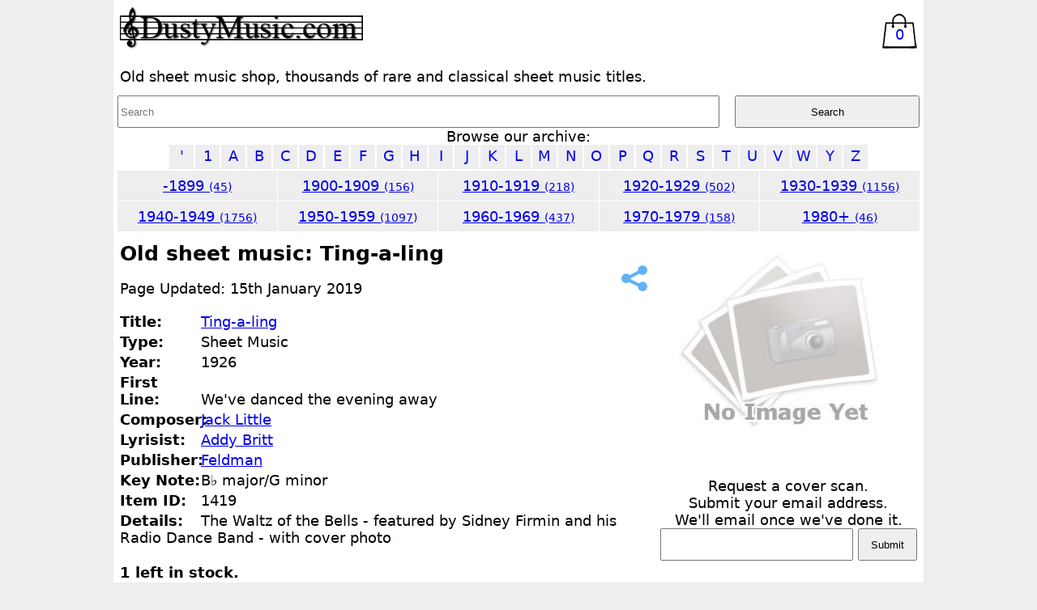

--- FILE ---
content_type: text/html; charset=UTF-8
request_url: https://www.dustymusic.com/sheet-music/1419/ting-a-ling
body_size: 3444
content:
<!doctype html>
<html lang="en">

<head>
    <!-- Global site tag (gtag.js) - Google Analytics -->
<script async src="https://www.googletagmanager.com/gtag/js?id=G-QVLBCKSNKM"></script>
<script>
  window.dataLayer = window.dataLayer || [];
  function gtag(){dataLayer.push(arguments);}
  gtag('js', new Date());

  gtag('config', 'G-QVLBCKSNKM', {'anonymize_ip' : true});
</script>
<script type="application/ld+json">
    {
        "@context": "https://schema.org",
        "@type": "WebPage",
        "name": "Ting-a-ling by Jack Little, Old Sheet Music. ID:1419",
        "description": "Old sheet music: Ting-a-ling by Jack Little, ID:1419. DustyMusic, vintage and old sheet music scores.",
        "lastReviewed": "2019-01-15T12:49:25+00:00"
    }
    </script>
<script type="application/ld+json">
{
	"@context": "https://schema.org",
	"@type": "Product",
	"name": "Ting-a-ling",
	"brand": "Feldman",
	"sku": "1419",
	"description": "Sheet music from 1926, Ting-a-ling by Jack Little",
	"offers": {
		"priceCurrency":"GBP",
		"@type": "AggregateOffer",
		"highPrice": "5.99",
		"lowPrice": "2.99",
		"offerCount": "4",
		"offers": [
		{
			"@type": "Offer",
			"url": "https://www.dustymusic.com/sheet-music/1419/ting-a-ling"
		}
	],
	"availability": "http://schema.org/InStock"
    }
}
</script>
<title>Ting-a-ling by Jack Little, Old Sheet Music. ID:1419</title>
<meta name="description" content="Old sheet music: Ting-a-ling by Jack Little, ID:1419. DustyMusic, vintage and old sheet music scores." />
<meta name="keywords" content="Ting-a-ling,old sheet music, antique sheet music, antique music, vintage sheet music, second hand sheet, used sheet music, songs, old songs, sheet music scores" />
<meta name="twitter:card" content="summary_large_image">
<meta name="twitter:site" content="@dustymusic">
<meta name="twitter:creator" content="@dustymusic">
<meta name="twitter:title" content="Ting-a-ling">
<meta name="twitter:description" content="Ting-a-ling by Jack Little. Sheet music at DustyMusic.com. Visit for thousands more titles.">
<link rel="canonical" href="https://www.dustymusic.com/sheet-music/1419/ting-a-ling">
    <meta charset="UTF-8" />
    <meta name="ROBOTS" content="All">
    <link href="/style.css?v=3" rel="stylesheet" type="text/css">
    <meta name="viewport" content="width=device-width, initial-scale=1" />
    <link rel="apple-touch-icon" sizes="180x180" href="https://assets.dustymusic.com/icons/apple-touch-icon.png">
    <link rel="icon" type="image/png" sizes="32x32" href="https://assets.dustymusic.com/icons/favicon-32x32.png">
    <link rel="icon" type="image/png" sizes="16x16" href="https://assets.dustymusic.com/icons/favicon-16x16.png">
    <link rel="manifest" href="https://assets.dustymusic.com/icons/site.webmanifest">
    <link rel="mask-icon" href="https://assets.dustymusic.com/icons/safari-pinned-tab.svg" color="#5bbad5">
    <link rel="shortcut icon" href="https://assets.dustymusic.com/icons/favicon.ico">
    <meta name="msapplication-TileColor" content="#da532c">
    <meta name="msapplication-config" content="https://assets.dustymusic.com/icons/browserconfig.xml">
    <meta name="theme-color" content="#ffffff">
</head>

<body>
    <div id="main">
        <header class="top">
    <div class="container">
        <a href="/index.php"><img src="https://assets.dustymusic.com/images/logo300.png" width="300" height="52" alt="Dusty Music Logo" class="logo"></a>
    </div>
    <div class="container">
        <div>
            <label for="navmenu" class="hamburger"><img src="https://assets.dustymusic.com/images/hamburger.png" alt="Expand Navigation"></label>
        </div>
        <div>
            <a href="/basket.php" class="basket_icon">
                0            </a>
        </div>

    </div>
    <div class="container">
        Old sheet music shop, thousands of rare and classical sheet music titles.
    </div>
</header>

<input type="checkbox" name="navmenucheckbox" id="navmenu" checked="CHECKED" class="nav_menu_checkbox">
<div id="nav_container">
    <div id="search">
        <form action="/a.php" method="get" name="form1" id="form1">
            <input name="q" type="text" placeholder="Search" class="text_field" required>
            <input type="submit" name="Submit" value="Search" class="submit_button">
        </form>
    </div>
    <div class="navtext">Browse our archive: <br>
        <div><a href="/old-sheet-music/'" class="navletters">'</a><a href="/old-sheet-music/1" class="navletters">1</a><a href="/old-sheet-music/a" class="navletters">A</a><a href="/old-sheet-music/b" class="navletters">B</a><a href="/old-sheet-music/c" class="navletters">C</a><a href="/old-sheet-music/d" class="navletters">D</a><a href="/old-sheet-music/e" class="navletters">E</a><a href="/old-sheet-music/f" class="navletters">F</a><a href="/old-sheet-music/g" class="navletters">G</a><a href="/old-sheet-music/h" class="navletters">H</a><a href="/old-sheet-music/i" class="navletters">I</a><a href="/old-sheet-music/j" class="navletters">J</a><a href="/old-sheet-music/k" class="navletters">K</a><a href="/old-sheet-music/l" class="navletters">L</a><a href="/old-sheet-music/m" class="navletters">M</a><a href="/old-sheet-music/n" class="navletters">N</a><a href="/old-sheet-music/o" class="navletters">O</a><a href="/old-sheet-music/p" class="navletters">P</a><a href="/old-sheet-music/q" class="navletters">Q</a><a href="/old-sheet-music/r" class="navletters">R</a><a href="/old-sheet-music/s" class="navletters">S</a><a href="/old-sheet-music/t" class="navletters">T</a><a href="/old-sheet-music/u" class="navletters">U</a><a href="/old-sheet-music/v" class="navletters">V</a><a href="/old-sheet-music/w" class="navletters">W</a><a href="/old-sheet-music/y" class="navletters">Y</a><a href="/old-sheet-music/z" class="navletters">Z</a></div><div class="grid_5"><div class="decades"><a href="/vintage-sheet-music/-1899" >-1899 <span class="decade_value">(45)</span></a></div><div class="decades"><a href="/vintage-sheet-music/1900-1909" >1900-1909 <span class="decade_value">(156)</span></a></div><div class="decades"><a href="/vintage-sheet-music/1910-1919" >1910-1919 <span class="decade_value">(218)</span></a></div><div class="decades"><a href="/vintage-sheet-music/1920-1929" >1920-1929 <span class="decade_value">(502)</span></a></div><div class="decades"><a href="/vintage-sheet-music/1930-1939" >1930-1939 <span class="decade_value">(1156)</span></a></div><div class="decades"><a href="/vintage-sheet-music/1940-1949" >1940-1949 <span class="decade_value">(1756)</span></a></div><div class="decades"><a href="/vintage-sheet-music/1950-1959" >1950-1959 <span class="decade_value">(1097)</span></a></div><div class="decades"><a href="/vintage-sheet-music/1960-1969" >1960-1969 <span class="decade_value">(437)</span></a></div><div class="decades"><a href="/vintage-sheet-music/1970-1979" >1970-1979 <span class="decade_value">(158)</span></a></div><div class="decades"><a href="/vintage-sheet-music/1980+" >1980+ <span class="decade_value">(46)</span></a></div></div>    </div>
</div><div class="sheet_music_info_grid"><div class="container"><h1 class="info_title">Old sheet music: Ting-a-ling</h1><a href="https://twitter.com/intent/tweet?text=Ting-a-ling+%23sheetmusic+by+Jack+Little.+The+Waltz+of+the+Bells+-+featured+by+Sidney+Firmin+and+his+Radio+Dance+Band+-+with+cover+photo.+%40DustyMusic%2C+%23vintage+and+old+sheet+%23music+scores.&url=https://www.dustymusic.com/sheet-music/1419/ting-a-ling" target="_blank" rel="noopener noreferrer nofollow"><img src="https://assets.dustymusic.com/images/share-32.png" class="float_right" alt="share this page"></a><p>Page Updated: 15th January 2019</p><ul class="a"><li class="i"><div class="col_100_block"><strong>Title:</strong></div><a href="/search-sheet-music/Ting-a-ling">Ting-a-ling</a></li><li class="i"><div class="col_100"><strong>Type:</strong></div>Sheet Music</li><li class="i"><div class="col_100"><strong>Year:</strong></div>1926</li><li class="i"><div class="col_100_block"><strong>First Line:</strong></div>We've danced the evening away</li><li class="i"><div class="col_100"><strong>Composer:</strong></div><a href="/search-sheet-music/Jack+Little">Jack Little</a></li><li class="i"><div class="col_100"><strong>Lyrisist:</strong></div><a href="/search-sheet-music/Addy+Britt">Addy Britt</a></li><li class="i"><div class="col_100"><strong>Publisher:</strong></div><a href="/search-sheet-music/Feldman">Feldman</a></li><li class="i"><div class="col_100"><strong>Key Note:</strong></div>B&#9837; major/G minor</li><li class="i"><div class="col_100"><strong>Item ID:</strong></div>1419</li><li class="i"><div class="col_100_block"><strong>Details:</strong></div>The Waltz of the Bells - featured by Sidney Firmin and his Radio Dance Band - with cover photo</li></ul><div class="qty">1 left in stock.</div><div class="buy_div"><div class="buy_text">Grade 1: £5.99 - 0 in stock.</div><div class="sold_out_button">Sold Out</div></div><div class="buy_div"><div class="buy_text">Grade 2: £4.99 - 1 in stock.</div><a href="/basket.php?id=1419_2" class="buy_button">Add to cart</a></div><div class="buy_div"><div class="buy_text">Grade 3: £3.99 - 0 in stock</div><div class="sold_out_button">Sold Out</div></div><div class="buy_div"><div class="buy_text">Grade 4: £2.99 - 0 in stock.</div><div class="sold_out_button">Sold Out</div></div></div><div class="container"><img src="https://assets.dustymusic.com/images/noimage.jpg" alt="No Image Yet" class="medium_image" /><div id="scan_form"><form name="form1" method="post" action="/sheet-music/1419/ting-a-ling" class="centretext"><label>Request a cover scan.<br>Submit your email address.<br>We'll email once we've done it.<br></label><input type="text" name="email" id="email" class="text_field"><input type="submit" name="button" id="button" value="Submit" class="submit_button"></form></div></div></div>        <div id="footer">
            <p>What do our sheet conditions mean?</p>
<div class="grid_4">
<div class="condition">Grade 1<br>(Excellent)<br>
<img src="https://assets.dustymusic.com/images/excellent.jpg" alt="Excellent" class="condition_image"><br>
Excellent condition means it will be complete with no tears and very little marks, for it's age it will be almost as new.
</div>
<div class="condition">Grade 2<br>(Good)<br>
<img src="https://assets.dustymusic.com/images/good.jpg" alt="Good" class="condition_image"><br>
Good condition means the sheet is complete and intact, there may be slight tears and marks.
</div>
<div class="condition">Grade 3<br>(Average)<br>
<img src="https://assets.dustymusic.com/images/average.jpg" alt="Average" class="condition_image"><br>
Average condition means the sheet is complete and mostly intact, there may be marks and tears, the sheet may be repaired with tape.
</div>
<div class="condition">Grade 4<br>(Poor)<br>
<img src="https://assets.dustymusic.com/images/poor.jpg" alt="Poor" class="condition_image"><br>
Poor condition mean the sheet will have complete music but may be seperated at the spine or have large tears.
</div>
</div><div id="links">
    <p class="links">
        <a href="/index.php">Home</a> &#8226; <a href="/sheet-music-books">Books</a> &#8226; <a href="/links.php">Links</a> &#8226; <a href="/contactus.php">Contact Us</a> &#8226; <a href="/terms.php">Terms &amp; Conditions</a> &#8226; <a href="/privacy.php">Privacy Policy</a> &#8226; <a href="/basket.php">Shopping Cart</a>
    </p>
    <div><a href="https://twitter.com/Dustymusic?ref_src=twsrc%5Etfw" class="twitter-follow-button" data-show-count="false">Follow @Dustymusic</a></div>
    <script async src="https://platform.twitter.com/widgets.js"></script>
    <img src="https://assets.dustymusic.com/images/paypal.png" alt="PayPal" class="image" />
    <div id="bottom_banner">
        <a href="https://www.competitorscompanion.com?r=14" target="_blank"><img src="https://assets.dustymusic.com/images/cc1.png" alt="free to enter competitions UK" class="image" /><br>Free to enter competitions.</a>
    </div>
</div>        </div>
    </div>
<script defer src="https://static.cloudflareinsights.com/beacon.min.js/vcd15cbe7772f49c399c6a5babf22c1241717689176015" integrity="sha512-ZpsOmlRQV6y907TI0dKBHq9Md29nnaEIPlkf84rnaERnq6zvWvPUqr2ft8M1aS28oN72PdrCzSjY4U6VaAw1EQ==" data-cf-beacon='{"version":"2024.11.0","token":"f5bc809ae52349e1896e72f9a8631baa","r":1,"server_timing":{"name":{"cfCacheStatus":true,"cfEdge":true,"cfExtPri":true,"cfL4":true,"cfOrigin":true,"cfSpeedBrain":true},"location_startswith":null}}' crossorigin="anonymous"></script>
</body>

</html>

--- FILE ---
content_type: text/css
request_url: https://www.dustymusic.com/style.css?v=3
body_size: 1429
content:
body {
    font-family: system-ui, -apple-system, BlinkMacSystemFont, 'Segoe UI', Roboto, Oxygen, Ubuntu, Cantarell, 'Open Sans', 'Helvetica Neue', sans-serif;
    background-color: #eee;
    color: #000;
    font-size: 18px;
    margin: 0
}

#main {
    max-width: 1000px;
    width: 100%;
    margin: 0 auto;
    background: #fff;
}

#content {
    width: 100%;
    text-align: left;
    padding: 5px;
    margin: 0;
    box-sizing: border-box
}

.container {
    padding: 8px;
    box-sizing: border-box;
}

.buy_div {
    display: block;
    border: 1px solid #eee;
    margin: 8px 0;
    box-sizing: border-box;
    overflow: auto;
}

.buy_text,
.buy_button,
.sold_out_button {
    display: inline-block;
    box-sizing: border-box;
    padding: 8px;
}

.sold_out_button,
.buy_button {
    float: right;
    font-weight: 700;
    text-transform: uppercase;
    text-align: center;
    color: rgba(0, 0, 0, 1);
}

.buy_button {
    background: linear-gradient(rgba(255, 153, 0, 1), rgba(255, 123, 0, 1));
    border: 1px solid rgba(255, 123, 0, 1);
    clear: both;
    text-decoration: none;

}

.youtube {
    max-width: 100%;
    aspect-ratio: 16 / 9;
    margin: 0 auto;
    padding-top: 8px;
}

.sheet_music_info_grid {
    display: grid;
    grid-template-columns: 2fr 1fr;
}

.grid_4 {
    display: grid;
    grid-template-columns: 1fr 1fr 1fr 1fr;
}

.grid_5 {
    display: grid;
    grid-template-columns: 1fr 1fr 1fr 1fr 1fr;
    gap: 1px;
}

.centretext {
    text-align: center;
}



.top {
    display: grid;
    grid-template-columns: 1fr 60px;
}

.basket_icon {
    display: block;
    background-image: url(https://assets.dustymusic.com/images/bag.png);
    background-repeat: no-repeat;
    background-position: center;
    text-align: center;
    line-height: 70px;
    max-width: 60px;
    max-height: 60px;
    box-sizing: border-box;
}

a.basket_icon {
    text-decoration: none;
}

.hamburger {
    display: none;
}

.bag {
    width: 50px;
    height: auto
}

.logo,
.image {
    max-width: 100%;
}

.fpimageright {
    clear: both;
    float: right;
    max-width: 300px;
    width: 100%;
    height: auto;
    margin-right: 5px;
    margin-bottom: 5px
}

.fpimageleft {
    float: left;
    margin-left: 5px;
    margin-bottom: 5px;
    max-width: 250px;
    width: 100%;
    height: auto
}

#nav_container {
    width: 100%;
    height: auto;
    overflow: auto;
    text-align: center;
    padding: 5px;
    margin: 0;
    display: block;
    box-sizing: border-box
}

.navtext {
    text-align: center;
    font-size: 18px
}

.navletters {
    margin: 0 1px 2px 1px;
    padding: 3px 0 0 0;
    text-transform: uppercase;
    display: inline-block;
    width: 30px;
    height: 27px;
    background-color: #eee;
    text-decoration: none
}

.decades:hover,
.navletters:hover {
    background-color: #ddd
}

.decades {
    box-sizing: border-box;
    padding: 8px;
    background-color: #eee;
    text-decoration: none;
}

.decade_value {
    font-size: .8em
}

.nav_menu_checkbox {
    display: none
}

.text_field {
    width: 75%;
    box-sizing: border-box;
    height: 40px;
    float: left
}

.submit_button {
    width: 23%;
    box-sizing: border-box;
    height: 40px;
    float: right
}



.qty {
    margin: 10px 0 0 0
}

.info_title {
    font-size: 1.4em;
    padding: 0;
    margin: 0
}

.col_100,
.col_100_block {
    width: 100px;
    display: inline-block;
}

.oos_price {
    text-decoration: line-through;
}

.price,
.qty,
.oos_price {
    clear: both;
    padding: 10px 0 10px 0;
    font-weight: 700
}

#scan_form {
    margin: 10px 0 10px 0;
    padding: 10px 0 10px 0;
    width: 100%
}

#footer {
    max-width: 980px;
    height: auto;
    padding: 10px;
    text-align: center;
    clear: both
}



ul.a {
    padding: 0;
    margin: 0 0 2px 0
}

li.b,
li.i,
li.s {
    list-style: none
}

li.b,
li.i,
li.s {
    padding: 2px 0 2px 0
}

li.b:nth-child(odd),
li.s:nth-child(odd) {
    background-color: #f5f5f5
}

.medium_image {
    width: 100%;
    margin: 0 0 8px 0;
    box-sizing: border-box;
}

#condition {
    clear: both;
    width: 100%;
    margin: 0;
    padding: 0;

}

.condition {
    text-align: center;
    font-size: .9em;
    margin: 10px 0 0 0;
}

.condition_image {
    max-width: 100%;
}

.nav {
    padding-right: 7px
}

.add_basket {
    display: block;
    width: 100%;
    min-height: 60px;
    font-weight: 700;
    font-size: 1.2em;
    text-transform: uppercase;
    background: linear-gradient(rgba(255, 153, 0, 1), rgba(255, 123, 0, 1));
    box-sizing: border-box;
    margin: 10px 0 0 0;
    border: 1px solid rgba(255, 123, 0, 1);
    clear: both;
    text-align: center;
    line-height: 60px;
    text-decoration: none;
    color: rgba(0, 0, 0, 1);
}

#links {
    clear: both;
    text-align: center
}

.float_right {
    float: right;
}

.links {
    font-size: 1.4em;
    line-height: 40px
}

.basket_list {
    padding: 0 0 10px 0;
    font-size: 1.4em;
    line-height: 40px;
    border-bottom: 1px solid rgba(204, 204, 204, 1)
}

#pay_form {
    margin: 0 0 20px
}

@media screen and (max-width:900px) {
    .sheet_music_info_grid {
        display: block;
    }

    .grid_5,
    .grid_4 {
        display: grid;
        grid-template-columns: 1fr 1fr;
        gap: 1px;
    }
}

@media screen and (max-width:600px) {
    .top {
        display: block;
        text-align: center;
    }

    .container {
        padding: 4px;
    }

    .buy_div {
        text-align: center;
    }

    .buy_button {
        float: none;
    }

    .col_100_block {
        width: 100%;
        display: block;
    }

    .grid_5,
    .grid_4 {
        display: block;
    }

    input:checked+#nav_container {
        display: none;
    }

    #navmenu:not(:checked)~#nav_container {
        display: block;
    }

    .nav_menu_checkbox {
        display: none;
        visibility: hidden;
        float: right;
        width: 30px;
        height: 30px;
    }

    .hamburger {
        float: right;
        display: block;
    }

    .text_field {
        width: 75%;
        box-sizing: border-box;
        height: 40px;
        float: left;
    }

    .submit_button {
        width: 23%;
        box-sizing: border-box;
        height: 40px;
        float: right;
    }

    .navletters {
        width: 41px;
        height: 40px;
        line-height: 40px;
        font-size: 1.2em
    }

    li.b,
    li.i,
    li.s {
        min-height: 40px;
        line-height: 40px;
        font-size: 1.2em
    }

    #bottom_banner {
        display: none
    }

    .fpimageleft,
    .fpimageright {
        display: block;
        margin: 0 auto;
        float: none;
    }

    .checkout_field {
        width: 100%;
        box-sizing: border-box;
        height: 40px
    }

    .checkout_area {
        width: 100%;
        box-sizing: border-box
    }

    .basket_zoom {
        transform: scale(2);
        margin: 10px 5px 10px 10px
    }
}